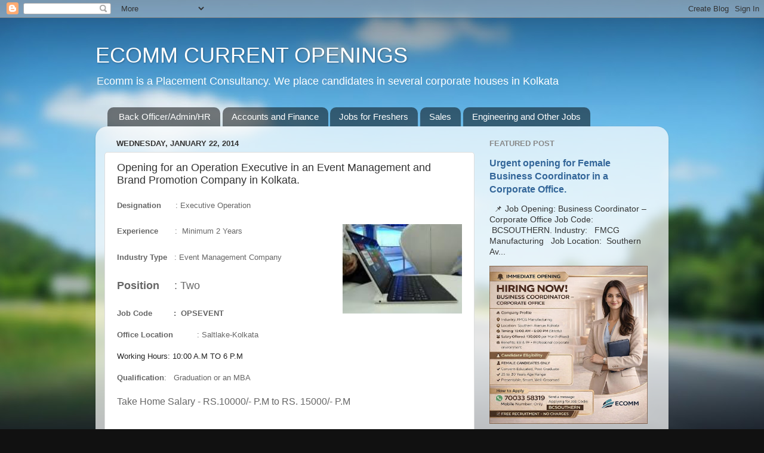

--- FILE ---
content_type: text/html; charset=UTF-8
request_url: http://jobs.ecommcurrentopenings.com/2014/01/opening-for-operation-executive-in.html
body_size: 15683
content:
<!DOCTYPE html>
<html class='v2' dir='ltr' lang='en' xmlns='http://www.w3.org/1999/xhtml' xmlns:b='http://www.google.com/2005/gml/b' xmlns:data='http://www.google.com/2005/gml/data' xmlns:expr='http://www.google.com/2005/gml/expr'>
<head>
<link href='https://www.blogger.com/static/v1/widgets/335934321-css_bundle_v2.css' rel='stylesheet' type='text/css'/>
<meta content='ECOMM CURRENT OPENINGS, JOBS IN KOLKATA, JOBS IN ECOMM, JOBS IN HOWRAH' name='title'/>
<meta content='JOBS IN KOLKATA, JOBS IN ECOMM, JOBS IN HOWRAH, JOBS IN DALHOUSIE, ACCOUNTANT JOB, BACK OFFICE JOB, REAL ESATATE JOB, SITE ENGINEER JOB, ' name='description'/>
<meta content='Ecomm current openings, current openings in kolkata, current jobs in kolkata, jobs in kolkata, jobs in south kolkata, jobs in north kolkata, jobs in howrah, jobs in Kolkata, jobs in hoogly, jobs in back office, jobs in front office, jobs in reception, jobs in sales, jobs in civil engineering, jobs in mechanical engineering, jobs in marketing, jobs in telemarketing, property consultant, real estate consultant, site engineer, site supervisor, project engineer, vacancy in Kolkata, senior accountant job, back office coordinator, back office job, job in Dalhousie.' name='keywords'/>
<meta content='index, follow' name='robots'/>
<meta content='text/html; charset=utf-8' http-equiv='Content-Type'/>
<meta content='English' name='language'/>
<meta content='2 days' name='revisit-after'/>
<meta content='Manoj Agarwal' name='author'/>
<meta content='width=1100' name='viewport'/>
<meta content='text/html; charset=UTF-8' http-equiv='Content-Type'/>
<meta content='blogger' name='generator'/>
<link href='http://jobs.ecommcurrentopenings.com/favicon.ico' rel='icon' type='image/x-icon'/>
<link href='http://jobs.ecommcurrentopenings.com/2014/01/opening-for-operation-executive-in.html' rel='canonical'/>
<link rel="alternate" type="application/atom+xml" title="ECOMM CURRENT OPENINGS - Atom" href="http://jobs.ecommcurrentopenings.com/feeds/posts/default" />
<link rel="alternate" type="application/rss+xml" title="ECOMM CURRENT OPENINGS - RSS" href="http://jobs.ecommcurrentopenings.com/feeds/posts/default?alt=rss" />
<link rel="service.post" type="application/atom+xml" title="ECOMM CURRENT OPENINGS - Atom" href="https://www.blogger.com/feeds/4248342967807995805/posts/default" />

<link rel="alternate" type="application/atom+xml" title="ECOMM CURRENT OPENINGS - Atom" href="http://jobs.ecommcurrentopenings.com/feeds/1402055978035791904/comments/default" />
<!--Can't find substitution for tag [blog.ieCssRetrofitLinks]-->
<link href='https://blogger.googleusercontent.com/img/b/R29vZ2xl/AVvXsEiZhs2snciE5L1EIsbvshAD_B-zGJgevKKs6Qs1FiToTqlwfxPj_rT-BdTRp_MdH6_3M14vUxj7HOF5vHWT_ShNxw67qbO_ytXnaodXhHf70Vd2_fYm4TBgqjIXGGoDRThT6KZiwVAPxU4R/s200/a.jpg' rel='image_src'/>
<meta content='http://jobs.ecommcurrentopenings.com/2014/01/opening-for-operation-executive-in.html' property='og:url'/>
<meta content='Opening for an Operation Executive in an Event Management and Brand Promotion Company in Kolkata.' property='og:title'/>
<meta content='ECOMM CURRENT OPENINGS, JOBS IN KOLKATA, BACK OFFICE JOBS, ACCOUNTS JOBS, ECOMM CONSULTANCY, JOBS IN SALES, JOBS IN DALHOSIE, JOBS IN SOUTH KOLKATA' property='og:description'/>
<meta content='https://blogger.googleusercontent.com/img/b/R29vZ2xl/AVvXsEiZhs2snciE5L1EIsbvshAD_B-zGJgevKKs6Qs1FiToTqlwfxPj_rT-BdTRp_MdH6_3M14vUxj7HOF5vHWT_ShNxw67qbO_ytXnaodXhHf70Vd2_fYm4TBgqjIXGGoDRThT6KZiwVAPxU4R/w1200-h630-p-k-no-nu/a.jpg' property='og:image'/>
<title>ECOMM CURRENT OPENINGS: Opening for an Operation Executive in an Event Management and Brand Promotion Company in Kolkata.</title>
<style id='page-skin-1' type='text/css'><!--
/*-----------------------------------------------
Blogger Template Style
Name:     Picture Window
Designer: Blogger
URL:      www.blogger.com
----------------------------------------------- */
/* Variable definitions
====================
<Variable name="keycolor" description="Main Color" type="color" default="#1a222a"/>
<Variable name="body.background" description="Body Background" type="background"
color="#111111" default="#111111 url(//themes.googleusercontent.com/image?id=1OACCYOE0-eoTRTfsBuX1NMN9nz599ufI1Jh0CggPFA_sK80AGkIr8pLtYRpNUKPmwtEa) repeat-x fixed top center"/>
<Group description="Page Text" selector="body">
<Variable name="body.font" description="Font" type="font"
default="normal normal 15px Arial, Tahoma, Helvetica, FreeSans, sans-serif"/>
<Variable name="body.text.color" description="Text Color" type="color" default="#333333"/>
</Group>
<Group description="Backgrounds" selector=".body-fauxcolumns-outer">
<Variable name="body.background.color" description="Outer Background" type="color" default="#296695"/>
<Variable name="header.background.color" description="Header Background" type="color" default="transparent"/>
<Variable name="post.background.color" description="Post Background" type="color" default="#ffffff"/>
</Group>
<Group description="Links" selector=".main-outer">
<Variable name="link.color" description="Link Color" type="color" default="#336699"/>
<Variable name="link.visited.color" description="Visited Color" type="color" default="#6699cc"/>
<Variable name="link.hover.color" description="Hover Color" type="color" default="#33aaff"/>
</Group>
<Group description="Blog Title" selector=".header h1">
<Variable name="header.font" description="Title Font" type="font"
default="normal normal 36px Arial, Tahoma, Helvetica, FreeSans, sans-serif"/>
<Variable name="header.text.color" description="Text Color" type="color" default="#ffffff" />
</Group>
<Group description="Tabs Text" selector=".tabs-inner .widget li a">
<Variable name="tabs.font" description="Font" type="font"
default="normal normal 15px Arial, Tahoma, Helvetica, FreeSans, sans-serif"/>
<Variable name="tabs.text.color" description="Text Color" type="color" default="#ffffff"/>
<Variable name="tabs.selected.text.color" description="Selected Color" type="color" default="#336699"/>
</Group>
<Group description="Tabs Background" selector=".tabs-outer .PageList">
<Variable name="tabs.background.color" description="Background Color" type="color" default="transparent"/>
<Variable name="tabs.selected.background.color" description="Selected Color" type="color" default="transparent"/>
<Variable name="tabs.separator.color" description="Separator Color" type="color" default="transparent"/>
</Group>
<Group description="Post Title" selector="h3.post-title, .comments h4">
<Variable name="post.title.font" description="Title Font" type="font"
default="normal normal 18px Arial, Tahoma, Helvetica, FreeSans, sans-serif"/>
</Group>
<Group description="Date Header" selector=".date-header">
<Variable name="date.header.color" description="Text Color" type="color" default="#333333"/>
</Group>
<Group description="Post" selector=".post">
<Variable name="post.footer.text.color" description="Footer Text Color" type="color" default="#999999"/>
<Variable name="post.border.color" description="Border Color" type="color" default="#dddddd"/>
</Group>
<Group description="Gadgets" selector="h2">
<Variable name="widget.title.font" description="Title Font" type="font"
default="bold normal 13px Arial, Tahoma, Helvetica, FreeSans, sans-serif"/>
<Variable name="widget.title.text.color" description="Title Color" type="color" default="#888888"/>
</Group>
<Group description="Footer" selector=".footer-outer">
<Variable name="footer.text.color" description="Text Color" type="color" default="#cccccc"/>
<Variable name="footer.widget.title.text.color" description="Gadget Title Color" type="color" default="#aaaaaa"/>
</Group>
<Group description="Footer Links" selector=".footer-outer">
<Variable name="footer.link.color" description="Link Color" type="color" default="#99ccee"/>
<Variable name="footer.link.visited.color" description="Visited Color" type="color" default="#77aaee"/>
<Variable name="footer.link.hover.color" description="Hover Color" type="color" default="#33aaff"/>
</Group>
<Variable name="content.margin" description="Content Margin Top" type="length" default="20px" min="0" max="100px"/>
<Variable name="content.padding" description="Content Padding" type="length" default="0" min="0" max="100px"/>
<Variable name="content.background" description="Content Background" type="background"
default="transparent none repeat scroll top left"/>
<Variable name="content.border.radius" description="Content Border Radius" type="length" default="0" min="0" max="100px"/>
<Variable name="content.shadow.spread" description="Content Shadow Spread" type="length" default="0" min="0" max="100px"/>
<Variable name="header.padding" description="Header Padding" type="length" default="0" min="0" max="100px"/>
<Variable name="header.background.gradient" description="Header Gradient" type="url"
default="none"/>
<Variable name="header.border.radius" description="Header Border Radius" type="length" default="0" min="0" max="100px"/>
<Variable name="main.border.radius.top" description="Main Border Radius" type="length" default="20px" min="0" max="100px"/>
<Variable name="footer.border.radius.top" description="Footer Border Radius Top" type="length" default="0" min="0" max="100px"/>
<Variable name="footer.border.radius.bottom" description="Footer Border Radius Bottom" type="length" default="20px" min="0" max="100px"/>
<Variable name="region.shadow.spread" description="Main and Footer Shadow Spread" type="length" default="3px" min="0" max="100px"/>
<Variable name="region.shadow.offset" description="Main and Footer Shadow Offset" type="length" default="1px" min="-50px" max="50px"/>
<Variable name="tabs.background.gradient" description="Tab Background Gradient" type="url" default="none"/>
<Variable name="tab.selected.background.gradient" description="Selected Tab Background" type="url"
default="url(https://resources.blogblog.com/blogblog/data/1kt/transparent/white80.png)"/>
<Variable name="tab.background" description="Tab Background" type="background"
default="transparent url(https://resources.blogblog.com/blogblog/data/1kt/transparent/black50.png) repeat scroll top left"/>
<Variable name="tab.border.radius" description="Tab Border Radius" type="length" default="10px" min="0" max="100px"/>
<Variable name="tab.first.border.radius" description="First Tab Border Radius" type="length" default="10px" min="0" max="100px"/>
<Variable name="tabs.border.radius" description="Tabs Border Radius" type="length" default="0" min="0" max="100px"/>
<Variable name="tabs.spacing" description="Tab Spacing" type="length" default=".25em" min="0" max="10em"/>
<Variable name="tabs.margin.bottom" description="Tab Margin Bottom" type="length" default="0" min="0" max="100px"/>
<Variable name="tabs.margin.sides" description="Tab Margin Sides" type="length" default="20px" min="0" max="100px"/>
<Variable name="main.background" description="Main Background" type="background"
default="transparent url(https://resources.blogblog.com/blogblog/data/1kt/transparent/white80.png) repeat scroll top left"/>
<Variable name="main.padding.sides" description="Main Padding Sides" type="length" default="20px" min="0" max="100px"/>
<Variable name="footer.background" description="Footer Background" type="background"
default="transparent url(https://resources.blogblog.com/blogblog/data/1kt/transparent/black50.png) repeat scroll top left"/>
<Variable name="post.margin.sides" description="Post Margin Sides" type="length" default="-20px" min="-50px" max="50px"/>
<Variable name="post.border.radius" description="Post Border Radius" type="length" default="5px" min="0" max="100px"/>
<Variable name="widget.title.text.transform" description="Widget Title Text Transform" type="string" default="uppercase"/>
<Variable name="mobile.background.overlay" description="Mobile Background Overlay" type="string"
default="transparent none repeat scroll top left"/>
<Variable name="startSide" description="Side where text starts in blog language" type="automatic" default="left"/>
<Variable name="endSide" description="Side where text ends in blog language" type="automatic" default="right"/>
*/
/* Content
----------------------------------------------- */
body {
font: normal normal 15px Arial, Tahoma, Helvetica, FreeSans, sans-serif;
color: #333333;
background: #111111 url(//themes.googleusercontent.com/image?id=1OACCYOE0-eoTRTfsBuX1NMN9nz599ufI1Jh0CggPFA_sK80AGkIr8pLtYRpNUKPmwtEa) repeat-x fixed top center;
}
html body .region-inner {
min-width: 0;
max-width: 100%;
width: auto;
}
.content-outer {
font-size: 90%;
}
a:link {
text-decoration:none;
color: #336699;
}
a:visited {
text-decoration:none;
color: #6699cc;
}
a:hover {
text-decoration:underline;
color: #33aaff;
}
.content-outer {
background: transparent none repeat scroll top left;
-moz-border-radius: 0;
-webkit-border-radius: 0;
-goog-ms-border-radius: 0;
border-radius: 0;
-moz-box-shadow: 0 0 0 rgba(0, 0, 0, .15);
-webkit-box-shadow: 0 0 0 rgba(0, 0, 0, .15);
-goog-ms-box-shadow: 0 0 0 rgba(0, 0, 0, .15);
box-shadow: 0 0 0 rgba(0, 0, 0, .15);
margin: 20px auto;
}
.content-inner {
padding: 0;
}
/* Header
----------------------------------------------- */
.header-outer {
background: transparent none repeat-x scroll top left;
_background-image: none;
color: #ffffff;
-moz-border-radius: 0;
-webkit-border-radius: 0;
-goog-ms-border-radius: 0;
border-radius: 0;
}
.Header img, .Header #header-inner {
-moz-border-radius: 0;
-webkit-border-radius: 0;
-goog-ms-border-radius: 0;
border-radius: 0;
}
.header-inner .Header .titlewrapper,
.header-inner .Header .descriptionwrapper {
padding-left: 0;
padding-right: 0;
}
.Header h1 {
font: normal normal 36px Arial, Tahoma, Helvetica, FreeSans, sans-serif;
text-shadow: 1px 1px 3px rgba(0, 0, 0, 0.3);
}
.Header h1 a {
color: #ffffff;
}
.Header .description {
font-size: 130%;
}
/* Tabs
----------------------------------------------- */
.tabs-inner {
margin: .5em 20px 0;
padding: 0;
}
.tabs-inner .section {
margin: 0;
}
.tabs-inner .widget ul {
padding: 0;
background: transparent none repeat scroll bottom;
-moz-border-radius: 0;
-webkit-border-radius: 0;
-goog-ms-border-radius: 0;
border-radius: 0;
}
.tabs-inner .widget li {
border: none;
}
.tabs-inner .widget li a {
display: inline-block;
padding: .5em 1em;
margin-right: .25em;
color: #ffffff;
font: normal normal 15px Arial, Tahoma, Helvetica, FreeSans, sans-serif;
-moz-border-radius: 10px 10px 0 0;
-webkit-border-top-left-radius: 10px;
-webkit-border-top-right-radius: 10px;
-goog-ms-border-radius: 10px 10px 0 0;
border-radius: 10px 10px 0 0;
background: transparent url(https://resources.blogblog.com/blogblog/data/1kt/transparent/black50.png) repeat scroll top left;
border-right: 1px solid transparent;
}
.tabs-inner .widget li:first-child a {
padding-left: 1.25em;
-moz-border-radius-topleft: 10px;
-moz-border-radius-bottomleft: 0;
-webkit-border-top-left-radius: 10px;
-webkit-border-bottom-left-radius: 0;
-goog-ms-border-top-left-radius: 10px;
-goog-ms-border-bottom-left-radius: 0;
border-top-left-radius: 10px;
border-bottom-left-radius: 0;
}
.tabs-inner .widget li.selected a,
.tabs-inner .widget li a:hover {
position: relative;
z-index: 1;
background: transparent url(https://resources.blogblog.com/blogblog/data/1kt/transparent/white80.png) repeat scroll bottom;
color: #336699;
-moz-box-shadow: 0 0 3px rgba(0, 0, 0, .15);
-webkit-box-shadow: 0 0 3px rgba(0, 0, 0, .15);
-goog-ms-box-shadow: 0 0 3px rgba(0, 0, 0, .15);
box-shadow: 0 0 3px rgba(0, 0, 0, .15);
}
/* Headings
----------------------------------------------- */
h2 {
font: bold normal 13px Arial, Tahoma, Helvetica, FreeSans, sans-serif;
text-transform: uppercase;
color: #888888;
margin: .5em 0;
}
/* Main
----------------------------------------------- */
.main-outer {
background: transparent url(https://resources.blogblog.com/blogblog/data/1kt/transparent/white80.png) repeat scroll top left;
-moz-border-radius: 20px 20px 0 0;
-webkit-border-top-left-radius: 20px;
-webkit-border-top-right-radius: 20px;
-webkit-border-bottom-left-radius: 0;
-webkit-border-bottom-right-radius: 0;
-goog-ms-border-radius: 20px 20px 0 0;
border-radius: 20px 20px 0 0;
-moz-box-shadow: 0 1px 3px rgba(0, 0, 0, .15);
-webkit-box-shadow: 0 1px 3px rgba(0, 0, 0, .15);
-goog-ms-box-shadow: 0 1px 3px rgba(0, 0, 0, .15);
box-shadow: 0 1px 3px rgba(0, 0, 0, .15);
}
.main-inner {
padding: 15px 20px 20px;
}
.main-inner .column-center-inner {
padding: 0 0;
}
.main-inner .column-left-inner {
padding-left: 0;
}
.main-inner .column-right-inner {
padding-right: 0;
}
/* Posts
----------------------------------------------- */
h3.post-title {
margin: 0;
font: normal normal 18px Arial, Tahoma, Helvetica, FreeSans, sans-serif;
}
.comments h4 {
margin: 1em 0 0;
font: normal normal 18px Arial, Tahoma, Helvetica, FreeSans, sans-serif;
}
.date-header span {
color: #333333;
}
.post-outer {
background-color: #ffffff;
border: solid 1px #dddddd;
-moz-border-radius: 5px;
-webkit-border-radius: 5px;
border-radius: 5px;
-goog-ms-border-radius: 5px;
padding: 15px 20px;
margin: 0 -20px 20px;
}
.post-body {
line-height: 1.4;
font-size: 110%;
position: relative;
}
.post-header {
margin: 0 0 1.5em;
color: #999999;
line-height: 1.6;
}
.post-footer {
margin: .5em 0 0;
color: #999999;
line-height: 1.6;
}
#blog-pager {
font-size: 140%
}
#comments .comment-author {
padding-top: 1.5em;
border-top: dashed 1px #ccc;
border-top: dashed 1px rgba(128, 128, 128, .5);
background-position: 0 1.5em;
}
#comments .comment-author:first-child {
padding-top: 0;
border-top: none;
}
.avatar-image-container {
margin: .2em 0 0;
}
/* Comments
----------------------------------------------- */
.comments .comments-content .icon.blog-author {
background-repeat: no-repeat;
background-image: url([data-uri]);
}
.comments .comments-content .loadmore a {
border-top: 1px solid #33aaff;
border-bottom: 1px solid #33aaff;
}
.comments .continue {
border-top: 2px solid #33aaff;
}
/* Widgets
----------------------------------------------- */
.widget ul, .widget #ArchiveList ul.flat {
padding: 0;
list-style: none;
}
.widget ul li, .widget #ArchiveList ul.flat li {
border-top: dashed 1px #ccc;
border-top: dashed 1px rgba(128, 128, 128, .5);
}
.widget ul li:first-child, .widget #ArchiveList ul.flat li:first-child {
border-top: none;
}
.widget .post-body ul {
list-style: disc;
}
.widget .post-body ul li {
border: none;
}
/* Footer
----------------------------------------------- */
.footer-outer {
color:#cccccc;
background: transparent url(https://resources.blogblog.com/blogblog/data/1kt/transparent/black50.png) repeat scroll top left;
-moz-border-radius: 0 0 20px 20px;
-webkit-border-top-left-radius: 0;
-webkit-border-top-right-radius: 0;
-webkit-border-bottom-left-radius: 20px;
-webkit-border-bottom-right-radius: 20px;
-goog-ms-border-radius: 0 0 20px 20px;
border-radius: 0 0 20px 20px;
-moz-box-shadow: 0 1px 3px rgba(0, 0, 0, .15);
-webkit-box-shadow: 0 1px 3px rgba(0, 0, 0, .15);
-goog-ms-box-shadow: 0 1px 3px rgba(0, 0, 0, .15);
box-shadow: 0 1px 3px rgba(0, 0, 0, .15);
}
.footer-inner {
padding: 10px 20px 20px;
}
.footer-outer a {
color: #99ccee;
}
.footer-outer a:visited {
color: #77aaee;
}
.footer-outer a:hover {
color: #33aaff;
}
.footer-outer .widget h2 {
color: #aaaaaa;
}
/* Mobile
----------------------------------------------- */
html body.mobile {
height: auto;
}
html body.mobile {
min-height: 480px;
background-size: 100% auto;
}
.mobile .body-fauxcolumn-outer {
background: transparent none repeat scroll top left;
}
html .mobile .mobile-date-outer, html .mobile .blog-pager {
border-bottom: none;
background: transparent url(https://resources.blogblog.com/blogblog/data/1kt/transparent/white80.png) repeat scroll top left;
margin-bottom: 10px;
}
.mobile .date-outer {
background: transparent url(https://resources.blogblog.com/blogblog/data/1kt/transparent/white80.png) repeat scroll top left;
}
.mobile .header-outer, .mobile .main-outer,
.mobile .post-outer, .mobile .footer-outer {
-moz-border-radius: 0;
-webkit-border-radius: 0;
-goog-ms-border-radius: 0;
border-radius: 0;
}
.mobile .content-outer,
.mobile .main-outer,
.mobile .post-outer {
background: inherit;
border: none;
}
.mobile .content-outer {
font-size: 100%;
}
.mobile-link-button {
background-color: #336699;
}
.mobile-link-button a:link, .mobile-link-button a:visited {
color: #ffffff;
}
.mobile-index-contents {
color: #333333;
}
.mobile .tabs-inner .PageList .widget-content {
background: transparent url(https://resources.blogblog.com/blogblog/data/1kt/transparent/white80.png) repeat scroll bottom;
color: #336699;
}
.mobile .tabs-inner .PageList .widget-content .pagelist-arrow {
border-left: 1px solid transparent;
}

--></style>
<style id='template-skin-1' type='text/css'><!--
body {
min-width: 960px;
}
.content-outer, .content-fauxcolumn-outer, .region-inner {
min-width: 960px;
max-width: 960px;
_width: 960px;
}
.main-inner .columns {
padding-left: 0;
padding-right: 310px;
}
.main-inner .fauxcolumn-center-outer {
left: 0;
right: 310px;
/* IE6 does not respect left and right together */
_width: expression(this.parentNode.offsetWidth -
parseInt("0") -
parseInt("310px") + 'px');
}
.main-inner .fauxcolumn-left-outer {
width: 0;
}
.main-inner .fauxcolumn-right-outer {
width: 310px;
}
.main-inner .column-left-outer {
width: 0;
right: 100%;
margin-left: -0;
}
.main-inner .column-right-outer {
width: 310px;
margin-right: -310px;
}
#layout {
min-width: 0;
}
#layout .content-outer {
min-width: 0;
width: 800px;
}
#layout .region-inner {
min-width: 0;
width: auto;
}
body#layout div.add_widget {
padding: 8px;
}
body#layout div.add_widget a {
margin-left: 32px;
}
--></style>
<style>
    body {background-image:url(\/\/themes.googleusercontent.com\/image?id=1OACCYOE0-eoTRTfsBuX1NMN9nz599ufI1Jh0CggPFA_sK80AGkIr8pLtYRpNUKPmwtEa);}
    
@media (max-width: 200px) { body {background-image:url(\/\/themes.googleusercontent.com\/image?id=1OACCYOE0-eoTRTfsBuX1NMN9nz599ufI1Jh0CggPFA_sK80AGkIr8pLtYRpNUKPmwtEa&options=w200);}}
@media (max-width: 400px) and (min-width: 201px) { body {background-image:url(\/\/themes.googleusercontent.com\/image?id=1OACCYOE0-eoTRTfsBuX1NMN9nz599ufI1Jh0CggPFA_sK80AGkIr8pLtYRpNUKPmwtEa&options=w400);}}
@media (max-width: 800px) and (min-width: 401px) { body {background-image:url(\/\/themes.googleusercontent.com\/image?id=1OACCYOE0-eoTRTfsBuX1NMN9nz599ufI1Jh0CggPFA_sK80AGkIr8pLtYRpNUKPmwtEa&options=w800);}}
@media (max-width: 1200px) and (min-width: 801px) { body {background-image:url(\/\/themes.googleusercontent.com\/image?id=1OACCYOE0-eoTRTfsBuX1NMN9nz599ufI1Jh0CggPFA_sK80AGkIr8pLtYRpNUKPmwtEa&options=w1200);}}
/* Last tag covers anything over one higher than the previous max-size cap. */
@media (min-width: 1201px) { body {background-image:url(\/\/themes.googleusercontent.com\/image?id=1OACCYOE0-eoTRTfsBuX1NMN9nz599ufI1Jh0CggPFA_sK80AGkIr8pLtYRpNUKPmwtEa&options=w1600);}}
  </style>
<script type='text/javascript'>
        (function(i,s,o,g,r,a,m){i['GoogleAnalyticsObject']=r;i[r]=i[r]||function(){
        (i[r].q=i[r].q||[]).push(arguments)},i[r].l=1*new Date();a=s.createElement(o),
        m=s.getElementsByTagName(o)[0];a.async=1;a.src=g;m.parentNode.insertBefore(a,m)
        })(window,document,'script','https://www.google-analytics.com/analytics.js','ga');
        ga('create', 'UA-37439139-1', 'auto', 'blogger');
        ga('blogger.send', 'pageview');
      </script>
<link href='https://www.blogger.com/dyn-css/authorization.css?targetBlogID=4248342967807995805&amp;zx=5b8222eb-9ada-4d47-95fe-7e5491d77cc2' media='none' onload='if(media!=&#39;all&#39;)media=&#39;all&#39;' rel='stylesheet'/><noscript><link href='https://www.blogger.com/dyn-css/authorization.css?targetBlogID=4248342967807995805&amp;zx=5b8222eb-9ada-4d47-95fe-7e5491d77cc2' rel='stylesheet'/></noscript>
<meta name='google-adsense-platform-account' content='ca-host-pub-1556223355139109'/>
<meta name='google-adsense-platform-domain' content='blogspot.com'/>

<script async src="https://pagead2.googlesyndication.com/pagead/js/adsbygoogle.js?client=ca-pub-2490397941747098&host=ca-host-pub-1556223355139109" crossorigin="anonymous"></script>

<!-- data-ad-client=ca-pub-2490397941747098 -->

</head>
<body class='loading'>
<div class='navbar section' id='navbar' name='Navbar'><div class='widget Navbar' data-version='1' id='Navbar1'><script type="text/javascript">
    function setAttributeOnload(object, attribute, val) {
      if(window.addEventListener) {
        window.addEventListener('load',
          function(){ object[attribute] = val; }, false);
      } else {
        window.attachEvent('onload', function(){ object[attribute] = val; });
      }
    }
  </script>
<div id="navbar-iframe-container"></div>
<script type="text/javascript" src="https://apis.google.com/js/platform.js"></script>
<script type="text/javascript">
      gapi.load("gapi.iframes:gapi.iframes.style.bubble", function() {
        if (gapi.iframes && gapi.iframes.getContext) {
          gapi.iframes.getContext().openChild({
              url: 'https://www.blogger.com/navbar/4248342967807995805?po\x3d1402055978035791904\x26origin\x3dhttp://jobs.ecommcurrentopenings.com',
              where: document.getElementById("navbar-iframe-container"),
              id: "navbar-iframe"
          });
        }
      });
    </script><script type="text/javascript">
(function() {
var script = document.createElement('script');
script.type = 'text/javascript';
script.src = '//pagead2.googlesyndication.com/pagead/js/google_top_exp.js';
var head = document.getElementsByTagName('head')[0];
if (head) {
head.appendChild(script);
}})();
</script>
</div></div>
<div class='body-fauxcolumns'>
<div class='fauxcolumn-outer body-fauxcolumn-outer'>
<div class='cap-top'>
<div class='cap-left'></div>
<div class='cap-right'></div>
</div>
<div class='fauxborder-left'>
<div class='fauxborder-right'></div>
<div class='fauxcolumn-inner'>
</div>
</div>
<div class='cap-bottom'>
<div class='cap-left'></div>
<div class='cap-right'></div>
</div>
</div>
</div>
<div class='content'>
<div class='content-fauxcolumns'>
<div class='fauxcolumn-outer content-fauxcolumn-outer'>
<div class='cap-top'>
<div class='cap-left'></div>
<div class='cap-right'></div>
</div>
<div class='fauxborder-left'>
<div class='fauxborder-right'></div>
<div class='fauxcolumn-inner'>
</div>
</div>
<div class='cap-bottom'>
<div class='cap-left'></div>
<div class='cap-right'></div>
</div>
</div>
</div>
<div class='content-outer'>
<div class='content-cap-top cap-top'>
<div class='cap-left'></div>
<div class='cap-right'></div>
</div>
<div class='fauxborder-left content-fauxborder-left'>
<div class='fauxborder-right content-fauxborder-right'></div>
<div class='content-inner'>
<header>
<div class='header-outer'>
<div class='header-cap-top cap-top'>
<div class='cap-left'></div>
<div class='cap-right'></div>
</div>
<div class='fauxborder-left header-fauxborder-left'>
<div class='fauxborder-right header-fauxborder-right'></div>
<div class='region-inner header-inner'>
<div class='header section' id='header' name='Header'><div class='widget Header' data-version='1' id='Header1'>
<div id='header-inner'>
<div class='titlewrapper'>
<h1 class='title'>
<a href='http://jobs.ecommcurrentopenings.com/'>
ECOMM CURRENT OPENINGS
</a>
</h1>
</div>
<div class='descriptionwrapper'>
<p class='description'><span>Ecomm is a Placement Consultancy. We place candidates in several corporate houses in Kolkata</span></p>
</div>
</div>
</div></div>
</div>
</div>
<div class='header-cap-bottom cap-bottom'>
<div class='cap-left'></div>
<div class='cap-right'></div>
</div>
</div>
</header>
<div class='tabs-outer'>
<div class='tabs-cap-top cap-top'>
<div class='cap-left'></div>
<div class='cap-right'></div>
</div>
<div class='fauxborder-left tabs-fauxborder-left'>
<div class='fauxborder-right tabs-fauxborder-right'></div>
<div class='region-inner tabs-inner'>
<div class='tabs section' id='crosscol' name='Cross-Column'><div class='widget PageList' data-version='1' id='PageList1'>
<h2>ECOMM CURRENT OPENINGS</h2>
<div class='widget-content'>
<ul>
<li>
<a href='http://jobs.ecommcurrentopenings.com/search/label/INOFFICE'>Back Officer/Admin/HR</a>
</li>
<li>
<a href='http://jobs.ecommcurrentopenings.com/search/label/ACCOUNTANT'>Accounts and Finance</a>
</li>
<li>
<a href='http://jobs.ecommcurrentopenings.com/search/label/FRESHER'>Jobs for Freshers</a>
</li>
<li>
<a href='http://jobs.ecommcurrentopenings.com/search/label/sales'>Sales</a>
</li>
<li>
<a href='http://jobs.ecommcurrentopenings.com/search/label/OTHER%20JOB'>Engineering and Other Jobs</a>
</li>
</ul>
<div class='clear'></div>
</div>
</div></div>
<div class='tabs no-items section' id='crosscol-overflow' name='Cross-Column 2'></div>
</div>
</div>
<div class='tabs-cap-bottom cap-bottom'>
<div class='cap-left'></div>
<div class='cap-right'></div>
</div>
</div>
<div class='main-outer'>
<div class='main-cap-top cap-top'>
<div class='cap-left'></div>
<div class='cap-right'></div>
</div>
<div class='fauxborder-left main-fauxborder-left'>
<div class='fauxborder-right main-fauxborder-right'></div>
<div class='region-inner main-inner'>
<div class='columns fauxcolumns'>
<div class='fauxcolumn-outer fauxcolumn-center-outer'>
<div class='cap-top'>
<div class='cap-left'></div>
<div class='cap-right'></div>
</div>
<div class='fauxborder-left'>
<div class='fauxborder-right'></div>
<div class='fauxcolumn-inner'>
</div>
</div>
<div class='cap-bottom'>
<div class='cap-left'></div>
<div class='cap-right'></div>
</div>
</div>
<div class='fauxcolumn-outer fauxcolumn-left-outer'>
<div class='cap-top'>
<div class='cap-left'></div>
<div class='cap-right'></div>
</div>
<div class='fauxborder-left'>
<div class='fauxborder-right'></div>
<div class='fauxcolumn-inner'>
</div>
</div>
<div class='cap-bottom'>
<div class='cap-left'></div>
<div class='cap-right'></div>
</div>
</div>
<div class='fauxcolumn-outer fauxcolumn-right-outer'>
<div class='cap-top'>
<div class='cap-left'></div>
<div class='cap-right'></div>
</div>
<div class='fauxborder-left'>
<div class='fauxborder-right'></div>
<div class='fauxcolumn-inner'>
</div>
</div>
<div class='cap-bottom'>
<div class='cap-left'></div>
<div class='cap-right'></div>
</div>
</div>
<!-- corrects IE6 width calculation -->
<div class='columns-inner'>
<div class='column-center-outer'>
<div class='column-center-inner'>
<div class='main section' id='main' name='Main'><div class='widget Blog' data-version='1' id='Blog1'>
<div class='blog-posts hfeed'>

          <div class="date-outer">
        
<h2 class='date-header'><span>Wednesday, January 22, 2014</span></h2>

          <div class="date-posts">
        
<div class='post-outer'>
<div class='post hentry uncustomized-post-template' itemprop='blogPost' itemscope='itemscope' itemtype='http://schema.org/BlogPosting'>
<meta content='https://blogger.googleusercontent.com/img/b/R29vZ2xl/AVvXsEiZhs2snciE5L1EIsbvshAD_B-zGJgevKKs6Qs1FiToTqlwfxPj_rT-BdTRp_MdH6_3M14vUxj7HOF5vHWT_ShNxw67qbO_ytXnaodXhHf70Vd2_fYm4TBgqjIXGGoDRThT6KZiwVAPxU4R/s200/a.jpg' itemprop='image_url'/>
<meta content='4248342967807995805' itemprop='blogId'/>
<meta content='1402055978035791904' itemprop='postId'/>
<a name='1402055978035791904'></a>
<h3 class='post-title entry-title' itemprop='name'>
Opening for an Operation Executive in an Event Management and Brand Promotion Company in Kolkata.
</h3>
<div class='post-header'>
<div class='post-header-line-1'></div>
</div>
<div class='post-body entry-content' id='post-body-1402055978035791904' itemprop='description articleBody'>
<div dir="ltr" style="text-align: left;" trbidi="on">
<h3 class="post-title entry-title" itemprop="name" style="background-color: white; color: #333333; font-family: Arial, Tahoma, Helvetica, FreeSans, sans-serif; font-size: 18px; font-weight: normal; margin: 0px; position: relative;">
<b style="color: #666666; font-size: 13.333333969116211px; line-height: 1.4;"><span style="font-family: Arial, sans-serif; font-size: 10pt; line-height: 14.44444465637207px;">Designation</span></b><span style="color: #666666; font-family: Arial, sans-serif; font-size: 10pt; line-height: 14.44444465637207px;">&nbsp;&nbsp;&nbsp;&nbsp;&nbsp; : Executive Operation</span></h3>
<div class="post-body entry-content" id="post-body-7169393800257124475" itemprop="articleBody" style="line-height: 1.4; position: relative; width: 578px;">
<div dir="ltr" trbidi="on">
<div class="post-body entry-content" id="post-body-1494939947925487538" itemprop="description articleBody" style="line-height: 1.4; position: relative; width: 578px;">
<div dir="ltr" trbidi="on">
<div class="post-body entry-content" id="post-body-4187006899196708774" itemprop="articleBody" style="line-height: 1.4; position: relative; width: 578px;">
<div dir="ltr" trbidi="on">
<div class="post-body entry-content" id="post-body-4450133922992424064" itemprop="articleBody" style="line-height: 1.4; position: relative; width: 578.4000244140625px;">
<div dir="ltr" trbidi="on">
<div class="post-body entry-content" id="post-body-3396989492076150560" itemprop="articleBody" style="line-height: 1.4; position: relative; width: 578.4000244140625px;">
<div dir="ltr" trbidi="on">
<div class="post-body entry-content" id="post-body-7268225899809374321" itemprop="articleBody" style="line-height: 1.4; position: relative; width: 578.1818237304688px;">
<div dir="ltr" trbidi="on">
<div class="post-body entry-content" id="post-body-4934972231966174963" itemprop="articleBody" style="line-height: 1.4; position: relative; width: 578px;">
<div dir="ltr" trbidi="on">
<div class="post-body entry-content" id="post-body-954153072613054057" itemprop="description articleBody" style="line-height: 1.4; position: relative; width: 577.7777709960938px;">
<div dir="ltr" style="background-color: white; color: #333333; font-family: Arial, Tahoma, Helvetica, FreeSans, sans-serif; font-size: 16px; line-height: 1.4;" trbidi="on">
<span style="color: #666666; font-family: Arial, sans-serif; font-size: 10pt; line-height: 14.44444465637207px;"><br /></span><a href="http://www.ecommhrconsulting.com/" style="clear: right; color: #771100; float: right; font-size: 14.44444465637207px; margin-bottom: 1em; margin-left: 1em; text-decoration: none;" target="_blank"><img border="0" height="150" src="https://blogger.googleusercontent.com/img/b/R29vZ2xl/AVvXsEiZhs2snciE5L1EIsbvshAD_B-zGJgevKKs6Qs1FiToTqlwfxPj_rT-BdTRp_MdH6_3M14vUxj7HOF5vHWT_ShNxw67qbO_ytXnaodXhHf70Vd2_fYm4TBgqjIXGGoDRThT6KZiwVAPxU4R/s200/a.jpg" style="border: none; position: relative;" width="200" /></a><b style="color: #666666; font-size: 13.333333969116211px;"><span style="font-family: Arial, sans-serif; font-size: 10pt; line-height: 14.44444465637207px;">Experience &nbsp; &nbsp; &nbsp;&nbsp;</span></b><span style="color: #666666; font-family: Arial, sans-serif; font-size: 10pt; line-height: 14.44444465637207px;">: &nbsp;Minimum 2 Years&nbsp;</span><br /><span style="color: #666666; font-family: Arial, sans-serif; font-size: 10pt; line-height: 14.44444465637207px;"><br /></span><b style="color: #666666; font-size: 13.333333969116211px;"><span style="font-family: Arial, sans-serif; font-size: 10pt; line-height: 14.44444465637207px;">Industry Type</span></b><span style="color: #666666; font-family: Arial, sans-serif; font-size: 10pt; line-height: 14.44444465637207px;">&nbsp;&nbsp; : Event Management Company</span></div>
<div dir="ltr" style="background-color: white; color: #333333; font-family: Arial, Tahoma, Helvetica, FreeSans, sans-serif; font-size: 18.18181800842285px; line-height: 1.4;" trbidi="on">
<span style="color: #666666; font-family: Arial, sans-serif;"><span style="line-height: 14.4375px;"><br /></span></span></div>
<div dir="ltr" style="background-color: white; color: #333333; font-family: Arial, Tahoma, Helvetica, FreeSans, sans-serif; font-size: 29px;" trbidi="on">
<div style="font-size: 18.18181800842285px; line-height: 1.4;">
<span style="color: #666666; font-family: Arial, sans-serif; line-height: 1.4;"><span style="line-height: 14.4375px;"><b>Position</b>&nbsp; &nbsp; &nbsp;: Two</span></span><span style="color: #666666; font-family: Arial, sans-serif; font-size: 10pt; line-height: 14.44444465637207px;"><br /></span><span style="color: #666666; font-family: Arial, sans-serif; font-size: xx-small; line-height: 1.4;"><span style="line-height: 14.4375px;"><br /></span></span></div>
<div class="MsoNormal" style="color: #222222; font-size: 13.333333969116211px; line-height: 1.4;">
<b style="color: #666666; font-family: Arial, sans-serif; font-size: 10pt; line-height: 14.44444465637207px;">Job Code &nbsp; &nbsp; &nbsp; &nbsp; : &nbsp;OPSEVENT</b></div>
<div class="MsoNormal" style="color: #222222; font-size: 13.333333969116211px; line-height: 1.4;">
<span style="font-family: Arial, sans-serif; font-size: 10pt; line-height: 14.44444465637207px;"><span style="color: #666666;"><br /></span></span></div>
<div class="MsoNormal" style="color: #222222; font-size: 13.333333969116211px; line-height: 1.4;">
<span style="color: #666666;"><b><span style="font-family: Arial, sans-serif; font-size: 10pt; line-height: 14.44444465637207px;">Office Location&nbsp;</span></b><span style="font-family: Arial, sans-serif; font-size: 10pt; line-height: 14.44444465637207px;">&nbsp; &nbsp; &nbsp; &nbsp; &nbsp;: Saltlake-Kolkata</span></span></div>
<div class="MsoNormal" style="color: #222222; font-size: 13.333333969116211px; line-height: 1.4;">
<br /></div>
<div class="MsoNormal" style="color: #222222; font-size: 13.333333969116211px; line-height: 1.4;">
Working Hours: 10:00 A.M TO 6 P.M</div>
<div class="MsoNormal" style="color: #222222; font-size: 13.333333969116211px; line-height: 1.4;">
<span style="color: #666666;"><span style="font-family: Arial, sans-serif; font-size: 10pt; line-height: 14.44444465637207px;"><br /></span></span></div>
<div class="MsoNormal" style="color: #222222; font-size: 13.333333969116211px; line-height: 1.4;">
<span style="color: #666666;"><span style="font-family: Arial, sans-serif; font-size: 10pt; line-height: 14.44444465637207px;"><b>Qualification</b>: &nbsp; Graduation or an MBA&nbsp;</span></span></div>
<div class="MsoNormal" style="color: #222222; font-size: 13.333333969116211px; line-height: 1.4;">
<span style="font-family: Arial, sans-serif; font-size: 10pt; line-height: 14.44444465637207px;"><span style="color: #666666;"><br /></span></span></div>
<div style="font-size: 18.18181800842285px; line-height: 1.4;">
<span style="color: #666666; font-size: 16px; line-height: 1.4;">Take Home Salary - RS.10000/- P.M to RS. 15000/- P.M</span></div>
<div style="font-size: 18.18181800842285px; line-height: 1.4;">
<br /></div>
</div>
<div dir="ltr" style="background-color: white; color: #333333; font-family: Arial, Tahoma, Helvetica, FreeSans, sans-serif; font-size: 29px;" trbidi="on">
<span style="color: #666666; font-family: Arial, sans-serif; font-size: 10pt; line-height: 14.44444465637207px; text-indent: -3.5in;"><b><i>Company Profile: Leading Event Management/Brand Promotion Company.</i></b></span></div>
<div dir="ltr" style="background-color: white; color: #333333; font-family: Arial, Tahoma, Helvetica, FreeSans, sans-serif; font-size: 29px;" trbidi="on">
<span style="color: #666666; font-family: Arial, sans-serif; font-size: 10pt; line-height: 14.44444465637207px; text-indent: -3.5in;"><b><i><br /></i></b></span></div>
<div dir="ltr" style="background-color: white; color: #333333; font-family: Arial, Tahoma, Helvetica, FreeSans, sans-serif; font-size: 18.18181800842285px; line-height: 1.4;" trbidi="on">
<span style="color: #666666; font-family: Arial, sans-serif; font-size: 10pt; line-height: 14.44444465637207px; text-indent: -3.5in;"><b><i><br /></i></b></span></div>
<div class="separator" style="background-color: white; clear: both; color: #333333; font-family: Arial, Tahoma, Helvetica, FreeSans, sans-serif; font-size: 29px; text-align: center;">
<a href="https://blogger.googleusercontent.com/img/b/R29vZ2xl/AVvXsEjuUnujdd6BJm_SGCBcjgVk5_yRLwPiYdbcAgZ5ttfpTNoSsglCMagMaj6VH_RdsNbjrH7jUXnRxLdzjB8SbbwfCsUzt47lk1QbSYurrl37rqbhf6CLdxJNqbf93MbTpvIiG8NdR62KCUNL/s1600/perfect10.png" imageanchor="1" style="color: #771100; margin-left: 1em; margin-right: 1em; text-decoration: none;"><img border="0" height="275" src="https://blogger.googleusercontent.com/img/b/R29vZ2xl/AVvXsEjuUnujdd6BJm_SGCBcjgVk5_yRLwPiYdbcAgZ5ttfpTNoSsglCMagMaj6VH_RdsNbjrH7jUXnRxLdzjB8SbbwfCsUzt47lk1QbSYurrl37rqbhf6CLdxJNqbf93MbTpvIiG8NdR62KCUNL/s1600/perfect10.png" style="border: none; position: relative;" width="400" /></a></div>
<div dir="ltr" style="background-color: white; color: #333333; font-family: Arial, Tahoma, Helvetica, FreeSans, sans-serif; font-size: 18.18181800842285px; line-height: 1.4;" trbidi="on">
<span style="color: #666666; font-family: Arial, sans-serif; font-size: 10pt; line-height: 14.44444465637207px; text-indent: -3.5in;"><b><i><br /></i></b></span></div>
<div dir="ltr" trbidi="on">
<div style="background-color: white; color: #333333; font-family: Arial, Tahoma, Helvetica, FreeSans, sans-serif; font-size: 29px; text-indent: -336px;">
<span style="color: #666666; font-family: Arial, sans-serif; font-size: xx-small;"><span style="line-height: 14.4375px;"><b><i><br /></i></b></span></span></div>
<div style="background-color: white; color: #333333; font-family: Arial, Tahoma, Helvetica, FreeSans, sans-serif; font-size: 29px; text-indent: -336px;">
<span style="color: #666666; font-family: Arial, sans-serif; font-size: xx-small;"><span style="line-height: 14.4375px;"><b><i><br /></i></b></span></span></div>
<div>
<div style="line-height: 1.4;">
<div class="MsoNormal" style="background-color: white; font-family: Arial, Tahoma, Helvetica, FreeSans, sans-serif; font-size: 16px; line-height: 15pt; margin-bottom: 7.5pt; text-align: justify; vertical-align: baseline;">
<span style="color: #666666;"><u><b><span style="font-family: Tahoma, sans-serif; font-size: 10pt;">Job Description</span></b><span style="font-family: Tahoma, sans-serif; font-size: 10pt;">:</span></u></span></div>
<div class="MsoNormal" style="background-color: white; font-family: Arial, Tahoma, Helvetica, FreeSans, sans-serif; font-size: 16px; line-height: 15pt; margin-bottom: 7.5pt; vertical-align: baseline;">
</div>
<ul style="text-align: left;">
<li style="text-align: justify;"><span style="color: #666666; font-family: Tahoma, sans-serif; font-size: 10pt; line-height: 15pt;">Event concept creation, e.g. themes, message, purpose</span><span style="color: #666666; font-family: Tahoma, sans-serif; font-size: 10pt; line-height: 15pt;">&nbsp;</span></li>
<li style="text-align: justify;"><span style="color: #666666; font-family: Tahoma, sans-serif; font-size: 10pt; line-height: 15pt;">Air and Ground Travel Arrangements</span><span style="color: #666666; font-family: Tahoma, sans-serif; font-size: 10pt; line-height: 15pt;">&nbsp;</span></li>
<li style="text-align: justify;"><span style="color: #666666; font-family: Tahoma, sans-serif; font-size: 10pt; line-height: 15pt;">Work closely with program managers, committees and Client Servicing staff to
effectively promote events to target audience and obtain accurate event
specifications.</span><span style="color: #666666; font-family: Tahoma, sans-serif; font-size: 10pt; line-height: 15pt;">&nbsp;</span></li>
<li style="text-align: justify;"><span style="color: #666666; font-family: Tahoma, sans-serif; font-size: 10pt; line-height: 15pt;">Maintain a calendar of events and implement a system that enables and
anticipates long term planning and effective event management for the
organization&#8217;s meetings, conferences and events.</span><span style="color: #666666; font-family: Tahoma, sans-serif; font-size: 10pt; line-height: 15pt;">&nbsp;</span></li>
<li style="text-align: justify;"><span style="color: #666666; font-family: Tahoma, sans-serif; font-size: 10pt; line-height: 15pt;">Represent and Deliver Service excellence that is in keeping with organization&#8217;s
brand.</span><span style="color: #666666; font-family: Tahoma, sans-serif; font-size: 10pt; line-height: 15pt;">&nbsp;</span></li>
<li style="text-align: justify;"><span style="color: #666666; font-family: Tahoma, sans-serif; font-size: 10pt; line-height: 15pt;">Development, production and delivery of projects from proposal right up to
delivery.</span><span style="color: #666666; font-family: Tahoma, sans-serif; font-size: 10pt; line-height: 15pt;">&nbsp;</span></li>
<li style="text-align: justify;"><span style="color: #666666; font-family: Tahoma, sans-serif; font-size: 10pt; line-height: 15pt;">Delivering events on time, within budget, that meet (and hopefully exceed)
expectations.</span><span style="color: #666666; font-family: Tahoma, sans-serif; font-size: 10pt; line-height: 15pt;">&nbsp;</span></li>
<li style="text-align: justify;"><span style="color: #666666; font-family: Tahoma, sans-serif; font-size: 10pt; line-height: 15pt;">Setting, communicating and maintaining timelines and priorities on every
project</span><span style="color: #666666; font-family: Tahoma, sans-serif; font-size: 10pt; line-height: 15pt;">&nbsp;</span></li>
<li style="text-align: justify;"><span style="color: #666666; font-family: Tahoma, sans-serif; font-size: 10pt; line-height: 15pt;">Managing supplier relationships</span><span style="color: #666666; font-family: Tahoma, sans-serif; font-size: 10pt; line-height: 15pt;">&nbsp;</span></li>
<li style="text-align: justify;"><span style="color: #666666; font-family: Tahoma, sans-serif; font-size: 10pt; line-height: 15pt;">Managing operational and administrative functions to ensure specific projects
are delivered efficiently</span><span style="color: #666666; font-family: Tahoma, sans-serif; font-size: 10pt; line-height: 15pt;">&nbsp;</span></li>
<li style="text-align: justify;"><span style="color: #666666; font-family: Tahoma, sans-serif; font-size: 10pt; line-height: 15pt;">Providing leadership, motivation, direction and support to your team</span><span style="color: #666666; font-family: Tahoma, sans-serif; font-size: 10pt; line-height: 15pt;">&nbsp;</span></li>
<li style="text-align: justify;"><span style="color: #666666; font-family: Tahoma, sans-serif; font-size: 10pt; line-height: 15pt;">Travelling to onsite inspections and project managing events</span><span style="color: #666666; font-family: Tahoma, sans-serif; font-size: 10pt; line-height: 15pt;">&nbsp;</span></li>
<li style="text-align: justify;"><span style="color: #666666; font-family: Tahoma, sans-serif; font-size: 10pt; line-height: 15pt;">Being responsible for all project budgets from start to finish</span><span style="color: #666666; font-family: Tahoma, sans-serif; font-size: 10pt; line-height: 15pt;">&nbsp;</span></li>
<li style="text-align: justify;"><span style="color: #666666; font-family: Tahoma, sans-serif; font-size: 10pt; line-height: 15pt;">Ensuring excellent customer service and quality delivery</span><span style="color: #666666; font-family: Tahoma, sans-serif; font-size: 10pt; line-height: 15pt;">&nbsp;</span></li>
<li style="text-align: justify;"><span style="color: #666666; font-family: Tahoma, sans-serif; font-size: 10pt; line-height: 15pt;">Prepare daily/weekly status reports for management.</span></li>
</ul>
<br />
<div class="MsoNormal" style="background-color: white; font-family: Arial, Tahoma, Helvetica, FreeSans, sans-serif; font-size: 16px; line-height: 15pt; margin-bottom: 7.5pt; text-align: justify; vertical-align: baseline;">
<span style="color: #666666;"><span style="font-family: Tahoma, sans-serif; font-size: 10pt;"><br /></span></span></div>
<div class="MsoNormal" style="background-color: white; line-height: 15pt; margin-bottom: 7.5pt; text-align: justify; vertical-align: baseline;">
<span style="color: #666666; font-family: Tahoma, sans-serif; font-size: x-small;"><b><u>Desired Profile:</u></b></span></div>
<div class="MsoNormal" style="background-color: white; line-height: 15pt; margin-bottom: 7.5pt; vertical-align: baseline;">
</div>
<ul style="text-align: left;">
<li style="text-align: justify;"><span style="color: #333333; font-family: Tahoma, sans-serif; font-size: 10pt; line-height: 15pt;">Post Graduation in
Business Management OR Equivalent Qualification in Mass Communications,
Advertising etc.</span><span style="color: #333333; font-family: Tahoma, sans-serif; font-size: 10pt; line-height: 15pt;">&nbsp;</span></li>
<li style="text-align: justify;"><span style="color: #333333; font-family: Tahoma, sans-serif; font-size: 10pt; line-height: 15pt;">Knowledge of Computers: MS Office Package</span><span style="color: #333333; font-family: Tahoma, sans-serif; font-size: 10pt; line-height: 15pt;">&nbsp;</span></li>
<li style="text-align: justify;"><span style="color: #333333; font-family: Tahoma, sans-serif; font-size: 10pt; line-height: 15pt;">2-5 years and above
experience in event management, promotions etc.</span><span style="color: #333333; font-family: Tahoma, sans-serif; font-size: 10pt; line-height: 15pt;">&nbsp;</span></li>
<li style="text-align: justify;"><span style="color: #333333; font-family: Tahoma, sans-serif; font-size: 10pt; line-height: 15pt;">Good knowledge of production, events, exhibition (BTL activities), Good network
of vendors pan India.</span><span style="color: #333333; font-family: Tahoma, sans-serif; font-size: 10pt; line-height: 15pt;">&nbsp;</span></li>
<li style="text-align: justify;"><span style="color: #333333; font-family: Tahoma, sans-serif; font-size: 10pt; line-height: 15pt;">Skills:</span><span style="color: #333333; font-family: Tahoma, sans-serif; font-size: 10pt; line-height: 15pt;">&nbsp;</span></li>
<li style="text-align: justify;"><span style="color: #333333; font-family: Tahoma, sans-serif; font-size: 10pt; line-height: 15pt;">Must have exceptional communication, Excellent Coordination &amp;, Good
Interpersonal skills</span></li>
</ul>
<br />
<div class="MsoNormal" style="background-color: white; line-height: 15pt; margin-bottom: 7.5pt; vertical-align: baseline;">

</div>
<div class="MsoNormal" style="line-height: 15pt; margin-bottom: 7.5pt; text-align: center; vertical-align: baseline;">
<span style="color: red; font-family: Tahoma, sans-serif; font-size: x-small;"><b style="background-color: yellow;">To apply email us your cv with the job code at: ecommhr@gmail.com and hr@ecommhrconsulting.com</b></span></div>
</div>
<div style="background-color: white; color: #333333; font-family: Arial, Tahoma, Helvetica, FreeSans, sans-serif; font-size: 29px;">
<div class="MsoNormal" style="font-size: 16px; line-height: normal; margin: 0in 0in 0.0001pt 0.25in;">
<span lang="EN-IN" style="color: #1c1c1c; font-family: 'Times New Roman', serif; font-size: 10pt;"><br /></span></div>
<div style="color: #222222; font-size: 13.333333969116211px; line-height: 1.4;">
<div style="text-align: center;">
<a href="http://www.ecommhrconsulting.com/" style="clear: right; color: #888888; float: right; margin-bottom: 1em; margin-left: 1em; text-decoration: none;" target="_blank"><img border="0" height="197" src="https://blogger.googleusercontent.com/img/b/R29vZ2xl/AVvXsEihND3HLNY1YHck3SCYVdciwAOF99euoBKasAMj2zzpDlEeXph2ClLRm9rn-_-6w52qn1gDzRXWVuMfCb5hks6KxXxSuPgg_bFaQ3u5rXxeGqN4kzEcp-5Brto6ioTDbOVLL5tPvna4WBDr/s200/LOGO+ECOMM.JPG" style="-webkit-box-shadow: rgba(0, 0, 0, 0.0980392) 1px 1px 5px; border: 1px solid rgb(238, 238, 238); box-shadow: rgba(0, 0, 0, 0.0980392) 1px 1px 5px; padding: 5px; position: relative;" width="200" /></a></div>
<div style="text-align: center;">
<u style="font-size: 13.333333969116211px; text-indent: -24px;"><span style="color: #666666;">Contact us:</span></u></div>
</div>
<div style="color: #222222; font-size: 13.333333969116211px; line-height: 1.4;">
<b style="color: red; text-indent: -24px;"><br /></b></div>
<div style="color: #222222; font-size: 13.333333969116211px; line-height: 1.4;">
<div class="MsoNormal" style="font-size: 13.333333969116211px;">
<div style="text-align: center;">
<span style="color: grey; font-size: 10pt; line-height: 14.44444465637207px;">ECOMM | 918013486581 | 9830707389</span></div>
<div style="text-align: center;">
<span style="color: grey; font-size: 10pt; line-height: 14.44444465637207px;"><br /></span></div>
<div class="MsoNormal" style="color: black; font-family: 'Times New Roman'; font-size: medium; line-height: normal;">
<div style="text-align: center;">
<span style="font-size: 10pt; line-height: 14px;"><a href="http://www.ecommhrconsulting.com/" style="color: #888888; text-decoration: none;">View our Website&nbsp;</a>|&nbsp;<a href="http://ecommhrconsulting.com/contact-us.html" style="color: #888888; text-decoration: none;">Office Location</a>&nbsp;|&nbsp;<a href="mailto:ecommhr@gmail.com" style="color: #888888; text-decoration: none;">ecommhr@gmail.com</a></span></div>
</div>
</div>
</div>
<div style="color: #222222; font-size: 13.333333969116211px; line-height: 1.4;">
<span style="color: grey; font-size: 10pt; line-height: 14.44444465637207px;"><br /></span></div>
<div style="font-size: 15.555556297302246px; line-height: 1.4;">
<div class="MsoNormal" style="color: #222222; font-size: 13.333333969116211px; line-height: 18px; text-align: center;">
<b><span style="color: #cccccc;"><br /></span></b></div>
<div class="MsoNormal" style="font-size: 13.333333969116211px; line-height: 18px; text-align: center;">
<b><span style="color: #666666;">Ecomm is a Talent Search Firm. Our consulting charges will be cleared by the company. Nothing will be deducted from your salary after you get this job</span></b></div>
</div>
</div>
</div>
</div>
</div>
</div>
</div>
</div>
</div>
</div>
</div>
</div>
</div>
</div>
</div>
</div>
</div>
</div>
</div>
</div>
<div style='clear: both;'></div>
</div>
<div class='post-footer'>
<div class='post-footer-line post-footer-line-1'>
<span class='post-author vcard'>
By
<span class='fn' itemprop='author' itemscope='itemscope' itemtype='http://schema.org/Person'>
<meta content='https://www.blogger.com/profile/05360239862123645579' itemprop='url'/>
<a class='g-profile' href='https://www.blogger.com/profile/05360239862123645579' rel='author' title='author profile'>
<span itemprop='name'>MANOJ AGARWAL</span>
</a>
</span>
</span>
<span class='post-timestamp'>
at
<meta content='http://jobs.ecommcurrentopenings.com/2014/01/opening-for-operation-executive-in.html' itemprop='url'/>
<a class='timestamp-link' href='http://jobs.ecommcurrentopenings.com/2014/01/opening-for-operation-executive-in.html' rel='bookmark' title='permanent link'><abbr class='published' itemprop='datePublished' title='2014-01-22T04:10:00-08:00'>January 22, 2014</abbr></a>
</span>
<span class='post-comment-link'>
</span>
<span class='post-icons'>
<span class='item-action'>
<a href='https://www.blogger.com/email-post/4248342967807995805/1402055978035791904' title='Email Post'>
<img alt='' class='icon-action' height='13' src='https://resources.blogblog.com/img/icon18_email.gif' width='18'/>
</a>
</span>
<span class='item-control blog-admin pid-334693849'>
<a href='https://www.blogger.com/post-edit.g?blogID=4248342967807995805&postID=1402055978035791904&from=pencil' title='Edit Post'>
<img alt='' class='icon-action' height='18' src='https://resources.blogblog.com/img/icon18_edit_allbkg.gif' width='18'/>
</a>
</span>
</span>
<div class='post-share-buttons goog-inline-block'>
<a class='goog-inline-block share-button sb-email' href='https://www.blogger.com/share-post.g?blogID=4248342967807995805&postID=1402055978035791904&target=email' target='_blank' title='Email This'><span class='share-button-link-text'>Email This</span></a><a class='goog-inline-block share-button sb-blog' href='https://www.blogger.com/share-post.g?blogID=4248342967807995805&postID=1402055978035791904&target=blog' onclick='window.open(this.href, "_blank", "height=270,width=475"); return false;' target='_blank' title='BlogThis!'><span class='share-button-link-text'>BlogThis!</span></a><a class='goog-inline-block share-button sb-twitter' href='https://www.blogger.com/share-post.g?blogID=4248342967807995805&postID=1402055978035791904&target=twitter' target='_blank' title='Share to X'><span class='share-button-link-text'>Share to X</span></a><a class='goog-inline-block share-button sb-facebook' href='https://www.blogger.com/share-post.g?blogID=4248342967807995805&postID=1402055978035791904&target=facebook' onclick='window.open(this.href, "_blank", "height=430,width=640"); return false;' target='_blank' title='Share to Facebook'><span class='share-button-link-text'>Share to Facebook</span></a><a class='goog-inline-block share-button sb-pinterest' href='https://www.blogger.com/share-post.g?blogID=4248342967807995805&postID=1402055978035791904&target=pinterest' target='_blank' title='Share to Pinterest'><span class='share-button-link-text'>Share to Pinterest</span></a>
</div>
</div>
<div class='post-footer-line post-footer-line-2'>
<span class='post-labels'>
Labels:
<a href='http://jobs.ecommcurrentopenings.com/search/label/EVENT%20MANAGEMENT%20SECTOR' rel='tag'>EVENT MANAGEMENT SECTOR</a>,
<a href='http://jobs.ecommcurrentopenings.com/search/label/OPERATION%20EXECUTIVE' rel='tag'>OPERATION EXECUTIVE</a>
</span>
</div>
<div class='post-footer-line post-footer-line-3'>
<span class='post-location'>
</span>
</div>
</div>
</div>
<div class='comments' id='comments'>
<a name='comments'></a>
<h4>No comments:</h4>
<div id='Blog1_comments-block-wrapper'>
<dl class='avatar-comment-indent' id='comments-block'>
</dl>
</div>
<p class='comment-footer'>
<a href='https://www.blogger.com/comment/fullpage/post/4248342967807995805/1402055978035791904' onclick='javascript:window.open(this.href, "bloggerPopup", "toolbar=0,location=0,statusbar=1,menubar=0,scrollbars=yes,width=640,height=500"); return false;'>Post a Comment</a>
</p>
</div>
</div>

        </div></div>
      
</div>
<div class='blog-pager' id='blog-pager'>
<span id='blog-pager-newer-link'>
<a class='blog-pager-newer-link' href='http://jobs.ecommcurrentopenings.com/2014/01/opening-for-site-incharge-in-kolkata.html' id='Blog1_blog-pager-newer-link' title='Newer Post'>Newer Post</a>
</span>
<span id='blog-pager-older-link'>
<a class='blog-pager-older-link' href='http://jobs.ecommcurrentopenings.com/2014/01/opening-for-field-service-engineer-in.html' id='Blog1_blog-pager-older-link' title='Older Post'>Older Post</a>
</span>
<a class='home-link' href='http://jobs.ecommcurrentopenings.com/'>Home</a>
</div>
<div class='clear'></div>
<div class='post-feeds'>
<div class='feed-links'>
Subscribe to:
<a class='feed-link' href='http://jobs.ecommcurrentopenings.com/feeds/1402055978035791904/comments/default' target='_blank' type='application/atom+xml'>Post Comments (Atom)</a>
</div>
</div>
</div></div>
</div>
</div>
<div class='column-left-outer'>
<div class='column-left-inner'>
<aside>
</aside>
</div>
</div>
<div class='column-right-outer'>
<div class='column-right-inner'>
<aside>
<div class='sidebar section' id='sidebar-right-1'><div class='widget FeaturedPost' data-version='1' id='FeaturedPost1'>
<h2 class='title'>Featured Post</h2>
<div class='post-summary'>
<h3><a href='http://jobs.ecommcurrentopenings.com/2026/01/urgent-opening-for-female-business.html'>Urgent opening for Female Business Coordinator in a Corporate Office.</a></h3>
<p>
&#160; 📌 Job Opening: Business Coordinator &#8211; Corporate Office Job Code: &#160;BCSOUTHERN. Industry: &#160; FMCG Manufacturing &#160; Job Location: &#160;Southern Av...
</p>
<img class='image' src='https://blogger.googleusercontent.com/img/b/R29vZ2xl/AVvXsEjp-p3lq9CiAjO6YA7dNKKfpZcIOu_A32hs8WwsVM_W2mGLBXvVJ04GYOk9UcDS3xnymlc0i96EhnfIgekwGnBQUU_hY5TFMcbtrUtxDwy3sjLROXQd46hiPIugCr4IVSd3NwpDy2ldaMLuQZ_7S9N-vFGeqzzWq7lMRjwQVsWVJAgj8FyeKOjbfzaqWAjG/w444-h444/ChatGPT%20Image%20Jan%2014,%202026,%2007_47_47%20PM.png'/>
</div>
<style type='text/css'>
    .image {
      width: 100%;
    }
  </style>
<div class='clear'></div>
</div><div class='widget HTML' data-version='1' id='HTML3'>
<h2 class='title'>tracking code google</h2>
<div class='widget-content'>
google-site-verification: google5ecf585c8f91babb.html
</div>
<div class='clear'></div>
</div><div class='widget HTML' data-version='1' id='HTML1'>
<div class='widget-content'>
<div id="box_main">

	<div class="box">

		<div class="top-curves"><span class="top-right"></span></div>

        	<div id="news">        	

            <h3><span style="font-style:italic;">WELCOME TO ECOMM CONSULTANC</span>Y</h3>

            <hr />

            <marquee scrollamount="6" direction="up">


<p class="MsoNormal"><font face="Arial Black" size="3" color="#CC0099">Avail 
free Registration in our Consultancy.</font></p>
<p class="MsoNormal"><font face="Arial Black" size="3" color="#CC0099">
No advance fees till you draw the salary from the company.</font></p>
<p class="MsoNormal"><font face="Arial Black" size="3" color="#CC0099">Get 
unlimited Interview Calls after signup of the form.</font></p>
<p class="MsoNormal"><font face="Arial Black" size="3" color="#CC0099">
Consulting Charges applicable only after you join the company.</font></p>
<p class="MsoNormal"><font face="Arial Black" size="3" color="#CC0099">Pay in 
easy Installments.</font></p>
</marquee></div></div></div>
</div>
<div class='clear'></div>
</div><div class='widget Stats' data-version='1' id='Stats1'>
<h2>Pageviews past week</h2>
<div class='widget-content'>
<div id='Stats1_content' style='display: none;'>
<span class='counter-wrapper text-counter-wrapper' id='Stats1_totalCount'>
</span>
<div class='clear'></div>
</div>
</div>
</div><div class='widget ReportAbuse' data-version='1' id='ReportAbuse1'>
<h3 class='title'>
<a class='report_abuse' href='https://www.blogger.com/go/report-abuse' rel='noopener nofollow' target='_blank'>
Report Abuse
</a>
</h3>
</div></div>
<table border='0' cellpadding='0' cellspacing='0' class='section-columns columns-2'>
<tbody>
<tr>
<td class='first columns-cell'>
<div class='sidebar section' id='sidebar-right-2-1'><div class='widget HTML' data-version='1' id='HTML5'>
<h2 class='title'>tracking code google</h2>
<div class='widget-content'>
<script type="text/javascript">

  var _gaq = _gaq || [];
  _gaq.push(['_setAccount', 'UA-38003353-1']);
  _gaq.push(['_trackPageview']);

  (function() {
    var ga = document.createElement('script'); ga.type = 'text/javascript'; ga.async = true;
    ga.src = ('https:' == document.location.protocol ? 'https://ssl' : 'http://www') + '.google-analytics.com/ga.js';
    var s = document.getElementsByTagName('script')[0]; s.parentNode.insertBefore(ga, s);
  })();

</script>
</div>
<div class='clear'></div>
</div></div>
</td>
<td class='columns-cell'>
<div class='sidebar section' id='sidebar-right-2-2'><div class='widget BlogSearch' data-version='1' id='BlogSearch1'>
<h2 class='title'>Search This Blog</h2>
<div class='widget-content'>
<div id='BlogSearch1_form'>
<form action='http://jobs.ecommcurrentopenings.com/search' class='gsc-search-box' target='_top'>
<table cellpadding='0' cellspacing='0' class='gsc-search-box'>
<tbody>
<tr>
<td class='gsc-input'>
<input autocomplete='off' class='gsc-input' name='q' size='10' title='search' type='text' value=''/>
</td>
<td class='gsc-search-button'>
<input class='gsc-search-button' title='search' type='submit' value='Search'/>
</td>
</tr>
</tbody>
</table>
</form>
</div>
</div>
<div class='clear'></div>
</div></div>
</td>
</tr>
</tbody>
</table>
<div class='sidebar no-items section' id='sidebar-right-3'></div>
</aside>
</div>
</div>
</div>
<div style='clear: both'></div>
<!-- columns -->
</div>
<!-- main -->
</div>
</div>
<div class='main-cap-bottom cap-bottom'>
<div class='cap-left'></div>
<div class='cap-right'></div>
</div>
</div>
<footer>
<div class='footer-outer'>
<div class='footer-cap-top cap-top'>
<div class='cap-left'></div>
<div class='cap-right'></div>
</div>
<div class='fauxborder-left footer-fauxborder-left'>
<div class='fauxborder-right footer-fauxborder-right'></div>
<div class='region-inner footer-inner'>
<div class='foot no-items section' id='footer-1'></div>
<table border='0' cellpadding='0' cellspacing='0' class='section-columns columns-2'>
<tbody>
<tr>
<td class='first columns-cell'>
<div class='foot no-items section' id='footer-2-1'></div>
</td>
<td class='columns-cell'>
<div class='foot no-items section' id='footer-2-2'></div>
</td>
</tr>
</tbody>
</table>
<!-- outside of the include in order to lock Attribution widget -->
<div class='foot section' id='footer-3' name='Footer'><div class='widget Attribution' data-version='1' id='Attribution1'>
<div class='widget-content' style='text-align: center;'>
THANKS FOR STOPPING BY. Powered by <a href='https://www.blogger.com' target='_blank'>Blogger</a>.
</div>
<div class='clear'></div>
</div></div>
</div>
</div>
<div class='footer-cap-bottom cap-bottom'>
<div class='cap-left'></div>
<div class='cap-right'></div>
</div>
</div>
</footer>
<!-- content -->
</div>
</div>
<div class='content-cap-bottom cap-bottom'>
<div class='cap-left'></div>
<div class='cap-right'></div>
</div>
</div>
</div>
<script type='text/javascript'>
    window.setTimeout(function() {
        document.body.className = document.body.className.replace('loading', '');
      }, 10);
  </script>

<script type="text/javascript" src="https://www.blogger.com/static/v1/widgets/3845888474-widgets.js"></script>
<script type='text/javascript'>
window['__wavt'] = 'AOuZoY65GJ2uty13JAc-swiE88fZGmtk9g:1768669112649';_WidgetManager._Init('//www.blogger.com/rearrange?blogID\x3d4248342967807995805','//jobs.ecommcurrentopenings.com/2014/01/opening-for-operation-executive-in.html','4248342967807995805');
_WidgetManager._SetDataContext([{'name': 'blog', 'data': {'blogId': '4248342967807995805', 'title': 'ECOMM CURRENT OPENINGS', 'url': 'http://jobs.ecommcurrentopenings.com/2014/01/opening-for-operation-executive-in.html', 'canonicalUrl': 'http://jobs.ecommcurrentopenings.com/2014/01/opening-for-operation-executive-in.html', 'homepageUrl': 'http://jobs.ecommcurrentopenings.com/', 'searchUrl': 'http://jobs.ecommcurrentopenings.com/search', 'canonicalHomepageUrl': 'http://jobs.ecommcurrentopenings.com/', 'blogspotFaviconUrl': 'http://jobs.ecommcurrentopenings.com/favicon.ico', 'bloggerUrl': 'https://www.blogger.com', 'hasCustomDomain': true, 'httpsEnabled': false, 'enabledCommentProfileImages': true, 'gPlusViewType': 'FILTERED_POSTMOD', 'adultContent': false, 'analyticsAccountNumber': 'UA-37439139-1', 'encoding': 'UTF-8', 'locale': 'en', 'localeUnderscoreDelimited': 'en', 'languageDirection': 'ltr', 'isPrivate': false, 'isMobile': false, 'isMobileRequest': false, 'mobileClass': '', 'isPrivateBlog': false, 'isDynamicViewsAvailable': true, 'feedLinks': '\x3clink rel\x3d\x22alternate\x22 type\x3d\x22application/atom+xml\x22 title\x3d\x22ECOMM CURRENT OPENINGS - Atom\x22 href\x3d\x22http://jobs.ecommcurrentopenings.com/feeds/posts/default\x22 /\x3e\n\x3clink rel\x3d\x22alternate\x22 type\x3d\x22application/rss+xml\x22 title\x3d\x22ECOMM CURRENT OPENINGS - RSS\x22 href\x3d\x22http://jobs.ecommcurrentopenings.com/feeds/posts/default?alt\x3drss\x22 /\x3e\n\x3clink rel\x3d\x22service.post\x22 type\x3d\x22application/atom+xml\x22 title\x3d\x22ECOMM CURRENT OPENINGS - Atom\x22 href\x3d\x22https://www.blogger.com/feeds/4248342967807995805/posts/default\x22 /\x3e\n\n\x3clink rel\x3d\x22alternate\x22 type\x3d\x22application/atom+xml\x22 title\x3d\x22ECOMM CURRENT OPENINGS - Atom\x22 href\x3d\x22http://jobs.ecommcurrentopenings.com/feeds/1402055978035791904/comments/default\x22 /\x3e\n', 'meTag': '', 'adsenseClientId': 'ca-pub-2490397941747098', 'adsenseHostId': 'ca-host-pub-1556223355139109', 'adsenseHasAds': true, 'adsenseAutoAds': true, 'boqCommentIframeForm': true, 'loginRedirectParam': '', 'isGoogleEverywhereLinkTooltipEnabled': true, 'view': '', 'dynamicViewsCommentsSrc': '//www.blogblog.com/dynamicviews/4224c15c4e7c9321/js/comments.js', 'dynamicViewsScriptSrc': '//www.blogblog.com/dynamicviews/2dfa401275732ff9', 'plusOneApiSrc': 'https://apis.google.com/js/platform.js', 'disableGComments': true, 'interstitialAccepted': false, 'sharing': {'platforms': [{'name': 'Get link', 'key': 'link', 'shareMessage': 'Get link', 'target': ''}, {'name': 'Facebook', 'key': 'facebook', 'shareMessage': 'Share to Facebook', 'target': 'facebook'}, {'name': 'BlogThis!', 'key': 'blogThis', 'shareMessage': 'BlogThis!', 'target': 'blog'}, {'name': 'X', 'key': 'twitter', 'shareMessage': 'Share to X', 'target': 'twitter'}, {'name': 'Pinterest', 'key': 'pinterest', 'shareMessage': 'Share to Pinterest', 'target': 'pinterest'}, {'name': 'Email', 'key': 'email', 'shareMessage': 'Email', 'target': 'email'}], 'disableGooglePlus': true, 'googlePlusShareButtonWidth': 0, 'googlePlusBootstrap': '\x3cscript type\x3d\x22text/javascript\x22\x3ewindow.___gcfg \x3d {\x27lang\x27: \x27en\x27};\x3c/script\x3e'}, 'hasCustomJumpLinkMessage': false, 'jumpLinkMessage': 'Read more', 'pageType': 'item', 'postId': '1402055978035791904', 'postImageThumbnailUrl': 'https://blogger.googleusercontent.com/img/b/R29vZ2xl/AVvXsEiZhs2snciE5L1EIsbvshAD_B-zGJgevKKs6Qs1FiToTqlwfxPj_rT-BdTRp_MdH6_3M14vUxj7HOF5vHWT_ShNxw67qbO_ytXnaodXhHf70Vd2_fYm4TBgqjIXGGoDRThT6KZiwVAPxU4R/s72-c/a.jpg', 'postImageUrl': 'https://blogger.googleusercontent.com/img/b/R29vZ2xl/AVvXsEiZhs2snciE5L1EIsbvshAD_B-zGJgevKKs6Qs1FiToTqlwfxPj_rT-BdTRp_MdH6_3M14vUxj7HOF5vHWT_ShNxw67qbO_ytXnaodXhHf70Vd2_fYm4TBgqjIXGGoDRThT6KZiwVAPxU4R/s200/a.jpg', 'pageName': 'Opening for an Operation Executive in an Event Management and Brand Promotion Company in Kolkata.', 'pageTitle': 'ECOMM CURRENT OPENINGS: Opening for an Operation Executive in an Event Management and Brand Promotion Company in Kolkata.', 'metaDescription': ''}}, {'name': 'features', 'data': {}}, {'name': 'messages', 'data': {'edit': 'Edit', 'linkCopiedToClipboard': 'Link copied to clipboard!', 'ok': 'Ok', 'postLink': 'Post Link'}}, {'name': 'template', 'data': {'name': 'custom', 'localizedName': 'Custom', 'isResponsive': false, 'isAlternateRendering': false, 'isCustom': true}}, {'name': 'view', 'data': {'classic': {'name': 'classic', 'url': '?view\x3dclassic'}, 'flipcard': {'name': 'flipcard', 'url': '?view\x3dflipcard'}, 'magazine': {'name': 'magazine', 'url': '?view\x3dmagazine'}, 'mosaic': {'name': 'mosaic', 'url': '?view\x3dmosaic'}, 'sidebar': {'name': 'sidebar', 'url': '?view\x3dsidebar'}, 'snapshot': {'name': 'snapshot', 'url': '?view\x3dsnapshot'}, 'timeslide': {'name': 'timeslide', 'url': '?view\x3dtimeslide'}, 'isMobile': false, 'title': 'Opening for an Operation Executive in an Event Management and Brand Promotion Company in Kolkata.', 'description': 'ECOMM CURRENT OPENINGS, JOBS IN KOLKATA, BACK OFFICE JOBS, ACCOUNTS JOBS, ECOMM CONSULTANCY, JOBS IN SALES, JOBS IN DALHOSIE, JOBS IN SOUTH KOLKATA', 'featuredImage': 'https://blogger.googleusercontent.com/img/b/R29vZ2xl/AVvXsEiZhs2snciE5L1EIsbvshAD_B-zGJgevKKs6Qs1FiToTqlwfxPj_rT-BdTRp_MdH6_3M14vUxj7HOF5vHWT_ShNxw67qbO_ytXnaodXhHf70Vd2_fYm4TBgqjIXGGoDRThT6KZiwVAPxU4R/s200/a.jpg', 'url': 'http://jobs.ecommcurrentopenings.com/2014/01/opening-for-operation-executive-in.html', 'type': 'item', 'isSingleItem': true, 'isMultipleItems': false, 'isError': false, 'isPage': false, 'isPost': true, 'isHomepage': false, 'isArchive': false, 'isLabelSearch': false, 'postId': 1402055978035791904}}]);
_WidgetManager._RegisterWidget('_NavbarView', new _WidgetInfo('Navbar1', 'navbar', document.getElementById('Navbar1'), {}, 'displayModeFull'));
_WidgetManager._RegisterWidget('_HeaderView', new _WidgetInfo('Header1', 'header', document.getElementById('Header1'), {}, 'displayModeFull'));
_WidgetManager._RegisterWidget('_PageListView', new _WidgetInfo('PageList1', 'crosscol', document.getElementById('PageList1'), {'title': 'ECOMM CURRENT OPENINGS', 'links': [{'isCurrentPage': false, 'href': 'http://jobs.ecommcurrentopenings.com/search/label/INOFFICE', 'title': 'Back Officer/Admin/HR'}, {'isCurrentPage': false, 'href': 'http://jobs.ecommcurrentopenings.com/search/label/ACCOUNTANT', 'title': 'Accounts and Finance'}, {'isCurrentPage': false, 'href': 'http://jobs.ecommcurrentopenings.com/search/label/FRESHER', 'title': 'Jobs for Freshers'}, {'isCurrentPage': false, 'href': 'http://jobs.ecommcurrentopenings.com/search/label/sales', 'title': 'Sales'}, {'isCurrentPage': false, 'href': 'http://jobs.ecommcurrentopenings.com/search/label/OTHER%20JOB', 'title': 'Engineering and Other Jobs'}], 'mobile': false, 'showPlaceholder': true, 'hasCurrentPage': false}, 'displayModeFull'));
_WidgetManager._RegisterWidget('_BlogView', new _WidgetInfo('Blog1', 'main', document.getElementById('Blog1'), {'cmtInteractionsEnabled': false, 'lightboxEnabled': true, 'lightboxModuleUrl': 'https://www.blogger.com/static/v1/jsbin/4049919853-lbx.js', 'lightboxCssUrl': 'https://www.blogger.com/static/v1/v-css/828616780-lightbox_bundle.css'}, 'displayModeFull'));
_WidgetManager._RegisterWidget('_FeaturedPostView', new _WidgetInfo('FeaturedPost1', 'sidebar-right-1', document.getElementById('FeaturedPost1'), {}, 'displayModeFull'));
_WidgetManager._RegisterWidget('_HTMLView', new _WidgetInfo('HTML3', 'sidebar-right-1', document.getElementById('HTML3'), {}, 'displayModeFull'));
_WidgetManager._RegisterWidget('_HTMLView', new _WidgetInfo('HTML1', 'sidebar-right-1', document.getElementById('HTML1'), {}, 'displayModeFull'));
_WidgetManager._RegisterWidget('_StatsView', new _WidgetInfo('Stats1', 'sidebar-right-1', document.getElementById('Stats1'), {'title': 'Pageviews past week', 'showGraphicalCounter': false, 'showAnimatedCounter': false, 'showSparkline': false, 'statsUrl': '//jobs.ecommcurrentopenings.com/b/stats?style\x3dBLACK_TRANSPARENT\x26timeRange\x3dLAST_WEEK\x26token\x3dAPq4FmBU7CgJlaS1hhhVPhLbshwJWTAQGVYJaZ9f8hFNr58MZ1gDTINtPICtne6YIWjnvR6RSLM6y87SY1r7_KnmfW6g-bWeFQ'}, 'displayModeFull'));
_WidgetManager._RegisterWidget('_ReportAbuseView', new _WidgetInfo('ReportAbuse1', 'sidebar-right-1', document.getElementById('ReportAbuse1'), {}, 'displayModeFull'));
_WidgetManager._RegisterWidget('_HTMLView', new _WidgetInfo('HTML5', 'sidebar-right-2-1', document.getElementById('HTML5'), {}, 'displayModeFull'));
_WidgetManager._RegisterWidget('_BlogSearchView', new _WidgetInfo('BlogSearch1', 'sidebar-right-2-2', document.getElementById('BlogSearch1'), {}, 'displayModeFull'));
_WidgetManager._RegisterWidget('_AttributionView', new _WidgetInfo('Attribution1', 'footer-3', document.getElementById('Attribution1'), {}, 'displayModeFull'));
</script>
</body>
</html>

--- FILE ---
content_type: text/html; charset=UTF-8
request_url: http://jobs.ecommcurrentopenings.com/b/stats?style=BLACK_TRANSPARENT&timeRange=LAST_WEEK&token=APq4FmBU7CgJlaS1hhhVPhLbshwJWTAQGVYJaZ9f8hFNr58MZ1gDTINtPICtne6YIWjnvR6RSLM6y87SY1r7_KnmfW6g-bWeFQ
body_size: 261
content:
{"total":1945,"sparklineOptions":{"backgroundColor":{"fillOpacity":0.1,"fill":"#000000"},"series":[{"areaOpacity":0.3,"color":"#202020"}]},"sparklineData":[[0,67],[1,44],[2,28],[3,37],[4,25],[5,39],[6,56],[7,44],[8,47],[9,41],[10,56],[11,63],[12,64],[13,48],[14,41],[15,38],[16,38],[17,32],[18,39],[19,38],[20,37],[21,31],[22,39],[23,26],[24,44],[25,89],[26,99],[27,63],[28,28],[29,26]],"nextTickMs":514285}

--- FILE ---
content_type: text/html; charset=utf-8
request_url: https://www.google.com/recaptcha/api2/aframe
body_size: 268
content:
<!DOCTYPE HTML><html><head><meta http-equiv="content-type" content="text/html; charset=UTF-8"></head><body><script nonce="DuKePqhc-DQEROWNhwF23g">/** Anti-fraud and anti-abuse applications only. See google.com/recaptcha */ try{var clients={'sodar':'https://pagead2.googlesyndication.com/pagead/sodar?'};window.addEventListener("message",function(a){try{if(a.source===window.parent){var b=JSON.parse(a.data);var c=clients[b['id']];if(c){var d=document.createElement('img');d.src=c+b['params']+'&rc='+(localStorage.getItem("rc::a")?sessionStorage.getItem("rc::b"):"");window.document.body.appendChild(d);sessionStorage.setItem("rc::e",parseInt(sessionStorage.getItem("rc::e")||0)+1);localStorage.setItem("rc::h",'1768669115677');}}}catch(b){}});window.parent.postMessage("_grecaptcha_ready", "*");}catch(b){}</script></body></html>